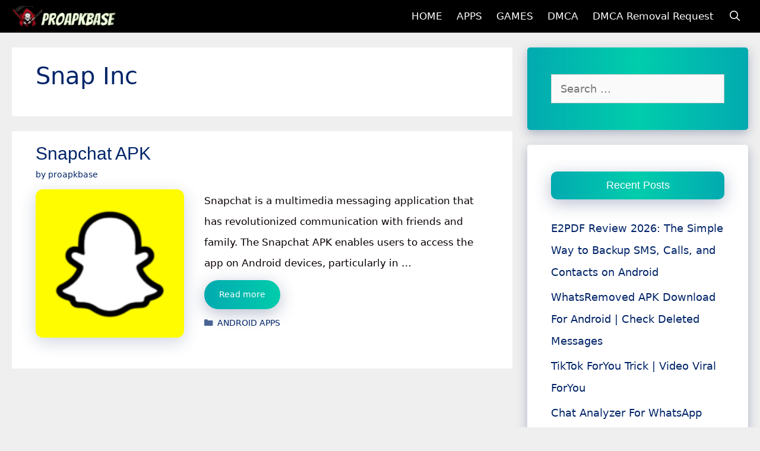

--- FILE ---
content_type: text/html; charset=utf-8
request_url: https://www.google.com/recaptcha/api2/aframe
body_size: 268
content:
<!DOCTYPE HTML><html><head><meta http-equiv="content-type" content="text/html; charset=UTF-8"></head><body><script nonce="vS_8fXdE0mAfYrC6TZ6C7w">/** Anti-fraud and anti-abuse applications only. See google.com/recaptcha */ try{var clients={'sodar':'https://pagead2.googlesyndication.com/pagead/sodar?'};window.addEventListener("message",function(a){try{if(a.source===window.parent){var b=JSON.parse(a.data);var c=clients[b['id']];if(c){var d=document.createElement('img');d.src=c+b['params']+'&rc='+(localStorage.getItem("rc::a")?sessionStorage.getItem("rc::b"):"");window.document.body.appendChild(d);sessionStorage.setItem("rc::e",parseInt(sessionStorage.getItem("rc::e")||0)+1);localStorage.setItem("rc::h",'1768993580254');}}}catch(b){}});window.parent.postMessage("_grecaptcha_ready", "*");}catch(b){}</script></body></html>